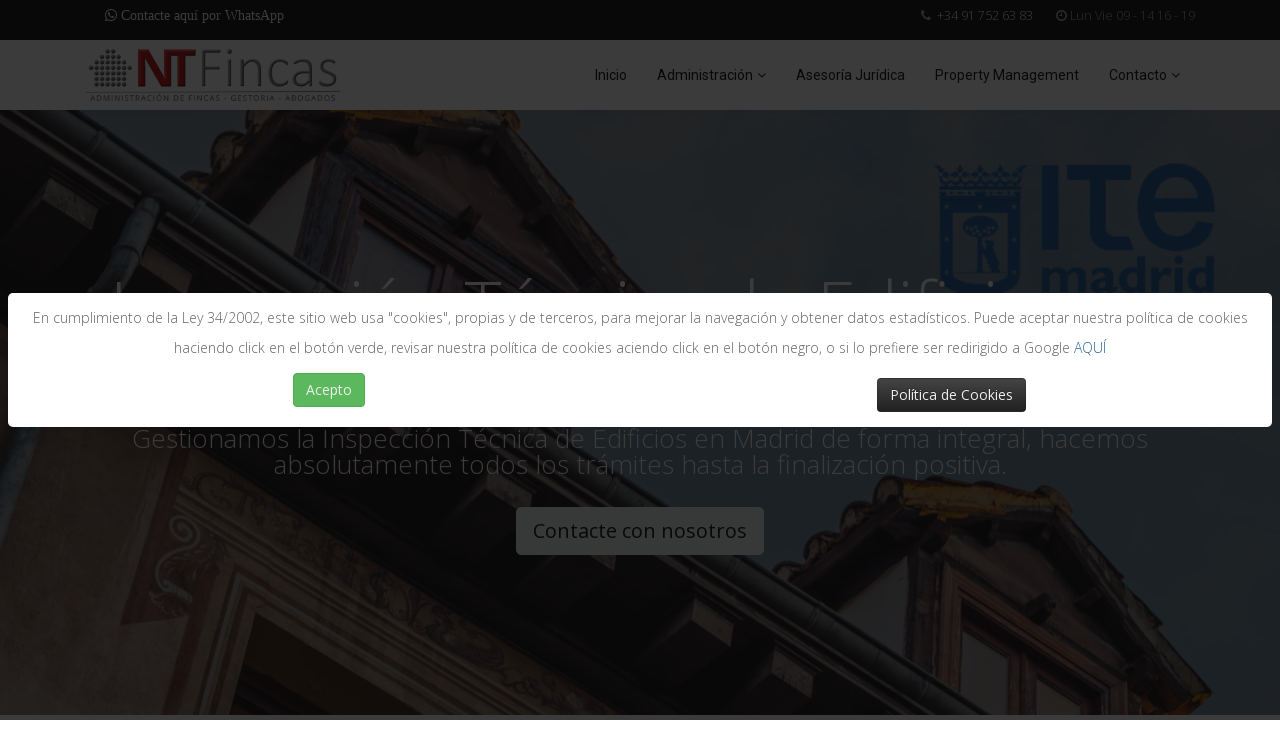

--- FILE ---
content_type: text/html; charset=utf-8
request_url: https://www.ntfincas.com/ite-madrid.html
body_size: 69686
content:
<!DOCTYPE html>
<html prefix="og: http://ogp.me/ns#" xmlns="http://www.w3.org/1999/xhtml" xml:lang="es-es" lang="es-es" dir="ltr">
    <head>
        <meta http-equiv="X-UA-Compatible" content="IE=edge">
        <meta name="viewport" content="width=device-width, initial-scale=1">
                <!-- head -->
        <base href="https://www.ntfincas.com/ite-madrid.html" />
	<meta http-equiv="content-type" content="text/html; charset=utf-8" />
	<meta name="keywords" content="Inspección técnica de edificios en Madrid, ITE madrid, gestionar Ite, contratar ITE en Madrid" />
	<meta name="robots" content="index, follow" />
	<meta name="description" content="Inspección técnica de edificios en Madrid, gestionamos todo lo necesario para pasar la ITE de su edificio en Madrid" />
	<meta name="generator" content="Joomla! - Open Source Content Management" />
	<title>Inspección Técnica de Edificios en Madrid</title>
	<link href="/images/favi.png" rel="shortcut icon" type="image/vnd.microsoft.icon" />
	<link href="https://cdn.jsdelivr.net/npm/simple-line-icons@2.4.1/css/simple-line-icons.css" rel="stylesheet" type="text/css" />
	<link href="/components/com_k2/css/k2.css?v=2.10.3&b=20200429" rel="stylesheet" type="text/css" />
	<link href="/components/com_sppagebuilder/assets/css/font-awesome.min.css" rel="stylesheet" type="text/css" />
	<link href="/components/com_sppagebuilder/assets/css/animate.min.css" rel="stylesheet" type="text/css" />
	<link href="/components/com_sppagebuilder/assets/css/sppagebuilder.css" rel="stylesheet" type="text/css" />
	<link href="/components/com_sppagebuilder/assets/css/sppagecontainer.css" rel="stylesheet" type="text/css" />
	<link href="/components/com_sppagebuilder/assets/css/magnific-popup.css" rel="stylesheet" type="text/css" />
	<link href="/plugins/system/jcemediabox/css/jcemediabox.min.css?0072da39200af2a5f0dbaf1a155242cd" rel="stylesheet" type="text/css" />
	<link href="/plugins/system/jce/css/content.css?bc77a80a9055d039697b06dad9d91ed3" rel="stylesheet" type="text/css" />
	<link href="//fonts.googleapis.com/css?family=Open+Sans:300,regular,500,600,700,800,300italic,italic,500italic,600italic,700italic,800italic&amp;subset=cyrillic,latin" rel="stylesheet" type="text/css" />
	<link href="//fonts.googleapis.com/css?family=Roboto:100,100italic,300,300italic,regular,italic,500,500italic,700,700italic,900,900italic&amp;subset=latin" rel="stylesheet" type="text/css" />
	<link href="/templates/shaper_helix3/css/bootstrap.min.css" rel="stylesheet" type="text/css" />
	<link href="/templates/shaper_helix3/css/font-awesome.min.css" rel="stylesheet" type="text/css" />
	<link href="/templates/shaper_helix3/css/legacy.css" rel="stylesheet" type="text/css" />
	<link href="/templates/shaper_helix3/css/template.css" rel="stylesheet" type="text/css" />
	<link href="/templates/shaper_helix3/css/presets/preset4.css" rel="stylesheet" type="text/css" class="preset" />
	<link href="/plugins/system/helix3/assets/css/pagebuilder.css" rel="stylesheet" type="text/css" />
	<link href="/templates/shaper_helix3/css/frontend-edit.css" rel="stylesheet" type="text/css" />
	<link href="https://www.ntfincas.com/plugins/system/fmalertcookies/assets/css/bootstrap.min.css" rel="stylesheet" type="text/css" />
	<link href="https://www.ntfincas.com/plugins/system/fmalertcookies/assets/css/custom.css" rel="stylesheet" type="text/css" />
	<link href="https://www.ntfincas.com/plugins/system/fmalertcookies/assets/css/magnific-popup.css" rel="stylesheet" type="text/css" />
	<style type="text/css">
.sp-page-builder .page-content #section-id-1642465134365{padding-top:120px;padding-bottom:120px;margin-top:0px;margin-right:0px;margin-bottom:0px;margin-left:0px;background-image:url(/images/2022/05/04/itealc.jpg);background-repeat:no-repeat;background-size:cover;background-attachment:inherit;background-position:100% 0;}.sp-page-builder .page-content #section-id-1642465134365 > .sppb-row-overlay {background-color:rgba(0, 0, 0, 0.38)}.sp-page-builder .page-content #section-id-1642465134365 > .sppb-row-overlay {mix-blend-mode:normal;}#column-id-1642465134364{box-shadow:0 0 0 0 #fff;}.sp-page-builder .page-content #section-id-1652743459186{padding-top:0px;padding-right:0px;padding-bottom:0px;padding-left:0px;margin-top:0px;margin-right:0px;margin-bottom:0px;margin-left:0px;}#column-id-1652743459192{box-shadow:0 0 0 0 #fff;}#sppb-addon-1652743459193 {box-shadow:0 0 0 0 #ffffff;margin:0px 0px 0px 0px;}@media (min-width:768px) and (max-width:991px) {#sppb-addon-1652743459193 {margin-top:0px;margin-right:0px;margin-bottom:20px;margin-left:0px;}}@media (max-width:767px) {#sppb-addon-1652743459193 {margin-top:0px;margin-right:0px;margin-bottom:10px;margin-left:0px;}}#sppb-addon-1652743459193 .sppb-addon-title {margin:20px ;line-height:56px;}#sppb-addon-1652743459193 .animated-heading-highlighted-text {color:#be0000;font-size:46px;}#sppb-addon-1652743459193 .animated-text-words-wrapper {color:#be0000;font-size:46px;}@media (min-width:768px) and (max-width:991px) {#sppb-addon-1652743459193 .sppb-addon-title {margin: ;padding: ;}}@media (max-width:767px) {#sppb-addon-1652743459193 .sppb-addon-title {margin: ;padding: ;font-size:20px;line-height:30px;}#sppb-addon-1652743459193 .animated-heading-highlighted-text {font-size:16px;}#sppb-addon-1652743459193 .animated-text-words-wrapper {font-size:16px;}}.sp-page-builder .page-content #section-id-1642466053360{padding-top:40px;padding-right:0px;padding-bottom:40px;padding-left:0px;margin-top:20px;margin-right:60px;margin-bottom:40px;margin-left:60px;background-color:#f5f5f5;}#column-id-1642466053359{padding-top:0px;padding-right:0px;padding-bottom:0px;padding-left:0px;box-shadow:0 0 0 0 #fff;}#sppb-addon-1642466053363 {box-shadow:0 0 0 0 #ffffff;margin:0px 0px 0px 0px;}#sppb-addon-1642466053363 .sppb-addon-title {color:#4A4A4A;font-size:26px;line-height:26px;line-height:22px;font-weight:700;}@media (min-width:768px) and (max-width:991px) {#sppb-addon-1642466053363 {margin-top:0px;margin-right:0px;margin-bottom:20px;margin-left:0px;}}@media (max-width:767px) {#sppb-addon-1642466053363 {margin-top:0px;margin-right:0px;margin-bottom:10px;margin-left:0px;}}#column-id-1642466053368{padding-top:0px;padding-right:0px;padding-bottom:0px;padding-left:0px;}#sppb-addon-1642466053371 {box-shadow:0 0 0 0 #ffffff;margin:0px 0px 0px 0px;padding:0 0 0 0;}@media (min-width:768px) and (max-width:991px) {#sppb-addon-1642466053371 {margin-top:0px;margin-right:0px;margin-bottom:20px;margin-left:0px;}}@media (max-width:767px) {#sppb-addon-1642466053371 {margin-top:0px;margin-right:0px;margin-bottom:10px;margin-left:0px;}}.sp-page-builder .page-content #section-id-1651682072678{padding-top:40px;padding-right:0px;padding-bottom:40px;padding-left:0px;margin-top:10px;margin-right:10px;margin-bottom:10px;margin-left:10px;background-color:#f5f5f5;}#column-id-1651682072681{padding-top:0px;padding-right:0px;padding-bottom:0px;padding-left:0px;}#sppb-addon-1651682072682 {box-shadow:0 0 0 0 #ffffff;margin:0px 0px 0px 0px;padding:0px 0px 0px 0px;}@media (min-width:768px) and (max-width:991px) {#sppb-addon-1651682072682 {margin-top:0px;margin-right:0px;margin-bottom:20px;margin-left:0px;}}@media (max-width:767px) {#sppb-addon-1651682072682 {margin-top:0px;margin-right:0px;margin-bottom:10px;margin-left:0px;}}#column-id-1651682072679{padding-top:0px;padding-right:0px;padding-bottom:0px;padding-left:0px;box-shadow:0 0 0 0 #fff;}#sppb-addon-1651682072680 {box-shadow:0 0 0 0 #ffffff;margin:0px 0px 0px 0px;padding:0px 0px 0px 0px;}#sppb-addon-1651682072680 .sppb-addon-title {color:#4A4A4A;font-size:26px;line-height:26px;line-height:30px;font-weight:700;}@media (min-width:768px) and (max-width:991px) {#sppb-addon-1651682072680 {margin-top:0px;margin-right:0px;margin-bottom:20px;margin-left:0px;}}@media (max-width:767px) {#sppb-addon-1651682072680 {margin-top:0px;margin-right:0px;margin-bottom:10px;margin-left:0px;}}.sp-page-builder .page-content #section-id-1651225430998{padding-top:40px;padding-right:0px;padding-bottom:40px;padding-left:0px;margin-top:40px;margin-right:60px;margin-bottom:40px;margin-left:60px;background-color:#f5f5f5;}#column-id-1651225430999{padding-top:0px;padding-right:0px;padding-bottom:0px;padding-left:0px;box-shadow:0 0 0 0 #fff;}#sppb-addon-1651225431000 {box-shadow:0 0 0 0 #ffffff;margin:0px 0px 0px 0px;padding:0 0 0 0;}@media (min-width:768px) and (max-width:991px) {#sppb-addon-1651225431000 {margin-top:0px;margin-right:0px;margin-bottom:20px;margin-left:0px;}}@media (max-width:767px) {#sppb-addon-1651225431000 {margin-top:0px;margin-right:0px;margin-bottom:10px;margin-left:0px;}}#column-id-1651225431001{padding-top:0px;padding-right:0px;padding-bottom:0px;padding-left:0px;}#sppb-addon-1651225431002 {box-shadow:0 0 0 0 #ffffff;margin:0px 0px 0px 0px;}#sppb-addon-1651225431002 .sppb-addon-title {color:#4A4A4A;font-size:26px;line-height:26px;line-height:22px;font-weight:700;}@media (min-width:768px) and (max-width:991px) {#sppb-addon-1651225431002 {margin-top:0px;margin-right:0px;margin-bottom:20px;margin-left:0px;}}@media (max-width:767px) {#sppb-addon-1651225431002 {margin-top:0px;margin-right:0px;margin-bottom:10px;margin-left:0px;}}.sp-page-builder .page-content #section-id-1651682072696{padding-top:40px;padding-right:0px;padding-bottom:40px;padding-left:0px;margin-top:10px;margin-right:10px;margin-bottom:10px;margin-left:10px;background-color:#f5f5f5;}#column-id-1651682072697{padding-top:0px;padding-right:0px;padding-bottom:0px;padding-left:0px;box-shadow:0 0 0 0 #fff;}#sppb-addon-1651682072698 {box-shadow:0 0 0 0 #ffffff;margin:0px 0px 0px 0px;padding:0px 0px 0px 0px;}@media (min-width:768px) and (max-width:991px) {#sppb-addon-1651682072698 {margin-top:0px;margin-right:0px;margin-bottom:20px;margin-left:0px;}}@media (max-width:767px) {#sppb-addon-1651682072698 {margin-top:0px;margin-right:0px;margin-bottom:10px;margin-left:0px;}}#column-id-1651682072699{padding-top:0px;padding-right:0px;padding-bottom:0px;padding-left:0px;}#sppb-addon-1651682072700 {box-shadow:0 0 0 0 #ffffff;margin:0px 0px 0px 0px;}#sppb-addon-1651682072700 .sppb-addon-title {color:#4A4A4A;font-size:26px;line-height:26px;line-height:22px;font-weight:700;}@media (min-width:768px) and (max-width:991px) {#sppb-addon-1651682072700 {margin-top:0px;margin-right:0px;margin-bottom:20px;margin-left:0px;}}@media (max-width:767px) {#sppb-addon-1651682072700 {margin-top:0px;margin-right:0px;margin-bottom:10px;margin-left:0px;}}.sp-page-builder .page-content #section-id-1651230218727{padding-top:40px;padding-right:0px;padding-bottom:40px;padding-left:0px;margin-top:40px;margin-right:0px;margin-bottom:40px;margin-left:0px;background-image:url(/images/2022/04/29/sen.jpg);background-repeat:no-repeat;background-size:cover;background-attachment:fixed;background-position:50% 50%;}.sp-page-builder .page-content #section-id-1651230218727 > .sppb-row-overlay {background-color:rgba(0, 0, 0, 0.44)}.sp-page-builder .page-content #section-id-1651230218727 > .sppb-row-overlay {mix-blend-mode:normal;}#column-id-1651230218726{box-shadow:0 0 0 0 #fff;}#sppb-addon-1651240102671 {box-shadow:0 0 0 0 #ffffff;}@media (min-width:768px) and (max-width:991px) {#sppb-addon-1651240102671 {margin-top:0px;margin-right:0px;margin-bottom:20px;margin-left:0px;}}@media (max-width:767px) {#sppb-addon-1651240102671 {margin-top:0px;margin-right:0px;margin-bottom:10px;margin-left:0px;}}#sppb-addon-1651240102674 {box-shadow:0 0 0 0 #ffffff;margin:0px 0px 0px 20px;}@media (min-width:768px) and (max-width:991px) {#sppb-addon-1651240102674 {margin-top:0px;margin-right:0px;margin-bottom:20px;margin-left:0px;}}@media (max-width:767px) {#sppb-addon-1651240102674 {margin-top:0px;margin-right:0px;margin-bottom:10px;margin-left:0px;}}#sppb-addon-1651240102677 {box-shadow:0 0 0 0 #ffffff;}@media (min-width:768px) and (max-width:991px) {#sppb-addon-1651240102677 {margin-top:0px;margin-right:0px;margin-bottom:20px;margin-left:0px;}}@media (max-width:767px) {#sppb-addon-1651240102677 {margin-top:0px;margin-right:0px;margin-bottom:10px;margin-left:0px;}}.sp-page-builder .page-content #section-id-1651081718918{padding-top:40px;padding-right:0px;padding-bottom:40px;padding-left:0px;margin-top:40px;margin-right:60px;margin-bottom:40px;margin-left:60px;background-color:#f5f5f5;}#column-id-1651081718921{padding-top:0px;padding-right:0px;padding-bottom:0px;padding-left:0px;}#sppb-addon-1651081718920 {box-shadow:0 0 0 0 #ffffff;margin:0px 0px 0px 0px;}#sppb-addon-1651081718920 .sppb-addon-title {color:#4A4A4A;font-size:26px;line-height:26px;line-height:22px;font-weight:700;}@media (min-width:768px) and (max-width:991px) {#sppb-addon-1651081718920 {margin-top:0px;margin-right:0px;margin-bottom:20px;margin-left:0px;}}@media (max-width:767px) {#sppb-addon-1651081718920 {margin-top:0px;margin-right:0px;margin-bottom:10px;margin-left:0px;}}#column-id-1651081718919{padding-top:0px;padding-right:0px;padding-bottom:0px;padding-left:0px;box-shadow:0 0 0 0 #fff;}#sppb-addon-1651081718922 {box-shadow:0 0 0 0 #ffffff;margin:0px 0px 0px 0px;padding:0px 0px 0px 0px;}@media (min-width:768px) and (max-width:991px) {#sppb-addon-1651081718922 {margin-top:0px;margin-right:0px;margin-bottom:20px;margin-left:0px;}}@media (max-width:767px) {#sppb-addon-1651081718922 {margin-top:0px;margin-right:0px;margin-bottom:10px;margin-left:0px;}}.sp-page-builder .page-content #section-id-1651697200547{padding-top:40px;padding-right:0px;padding-bottom:40px;padding-left:0px;margin-top:10px;margin-right:10px;margin-bottom:10px;margin-left:10px;background-color:#f5f5f5;}#column-id-1651697200550{padding-top:0px;padding-right:0px;padding-bottom:0px;padding-left:0px;box-shadow:0 0 0 0 #fff;}#sppb-addon-1651697200551 {box-shadow:0 0 0 0 #ffffff;margin:0px 0px 0px 0px;padding:0px 0px 0px 0px;}@media (min-width:768px) and (max-width:991px) {#sppb-addon-1651697200551 {margin-top:0px;margin-right:0px;margin-bottom:20px;margin-left:0px;}}@media (max-width:767px) {#sppb-addon-1651697200551 {margin-top:0px;margin-right:0px;margin-bottom:10px;margin-left:0px;}}#column-id-1651697200548{padding-top:0px;padding-right:0px;padding-bottom:0px;padding-left:0px;}#sppb-addon-1651697200549 {box-shadow:0 0 0 0 #ffffff;margin:0px 0px 0px 0px;}#sppb-addon-1651697200549 .sppb-addon-title {color:#4A4A4A;font-size:26px;line-height:26px;line-height:34px;font-weight:700;}@media (min-width:768px) and (max-width:991px) {#sppb-addon-1651697200549 {margin-top:0px;margin-right:0px;margin-bottom:20px;margin-left:0px;}}@media (max-width:767px) {#sppb-addon-1651697200549 {margin-top:0px;margin-right:0px;margin-bottom:10px;margin-left:0px;}}.sp-page-builder .page-content #section-id-1651697200554{padding-top:40px;padding-right:0px;padding-bottom:40px;padding-left:0px;margin-top:40px;margin-right:60px;margin-bottom:40px;margin-left:60px;background-color:#f5f5f5;}#column-id-1651697200557{padding-top:0px;padding-right:0px;padding-bottom:0px;padding-left:0px;box-shadow:0 0 0 0 #fff;}#sppb-addon-1651697200558 {box-shadow:0 0 0 0 #ffffff;margin:0px 0px 0px 0px;padding:0px 0px 0px 0px;}@media (min-width:768px) and (max-width:991px) {#sppb-addon-1651697200558 {margin-top:0px;margin-right:0px;margin-bottom:20px;margin-left:0px;}}@media (max-width:767px) {#sppb-addon-1651697200558 {margin-top:0px;margin-right:0px;margin-bottom:10px;margin-left:0px;}}#column-id-1651697200555{padding-top:0px;padding-right:0px;padding-bottom:0px;padding-left:0px;}#sppb-addon-1651697200556 {box-shadow:0 0 0 0 #ffffff;margin:0px 0px 0px 0px;}#sppb-addon-1651697200556 .sppb-addon-title {color:#4A4A4A;font-size:26px;line-height:26px;line-height:22px;font-weight:700;}@media (min-width:768px) and (max-width:991px) {#sppb-addon-1651697200556 {margin-top:0px;margin-right:0px;margin-bottom:20px;margin-left:0px;}}@media (max-width:767px) {#sppb-addon-1651697200556 {margin-top:0px;margin-right:0px;margin-bottom:10px;margin-left:0px;}}.sp-page-builder .page-content #section-id-1651697200569{padding-top:40px;padding-right:0px;padding-bottom:40px;padding-left:0px;margin-top:10px;margin-right:10px;margin-bottom:10px;margin-left:10px;background-color:#f5f5f5;}#column-id-1651697200570{padding-top:0px;padding-right:0px;padding-bottom:0px;padding-left:0px;box-shadow:0 0 0 0 #fff;}#sppb-addon-1651697200571 {box-shadow:0 0 0 0 #ffffff;margin:0px 0px 0px 0px;padding:0px 0px 0px 0px;}@media (min-width:768px) and (max-width:991px) {#sppb-addon-1651697200571 {margin-top:0px;margin-right:0px;margin-bottom:20px;margin-left:0px;}}@media (max-width:767px) {#sppb-addon-1651697200571 {margin-top:0px;margin-right:0px;margin-bottom:10px;margin-left:0px;}}#column-id-1651697200572{padding-top:0px;padding-right:0px;padding-bottom:0px;padding-left:0px;}#sppb-addon-1651697200573 {box-shadow:0 0 0 0 #ffffff;margin:0px 0px 0px 0px;}#sppb-addon-1651697200573 .sppb-addon-title {color:#4A4A4A;font-size:26px;line-height:26px;line-height:34px;font-weight:700;}@media (min-width:768px) and (max-width:991px) {#sppb-addon-1651697200573 {margin-top:0px;margin-right:0px;margin-bottom:20px;margin-left:0px;}}@media (max-width:767px) {#sppb-addon-1651697200573 {margin-top:0px;margin-right:0px;margin-bottom:10px;margin-left:0px;}}.sp-page-builder .page-content #section-id-1651701644757{padding-top:40px;padding-right:0px;padding-bottom:40px;padding-left:0px;margin-top:40px;margin-right:60px;margin-bottom:40px;margin-left:60px;background-color:#f5f5f5;}#column-id-1651701644760{padding-top:0px;padding-right:0px;padding-bottom:0px;padding-left:0px;}#sppb-addon-1651701644761 {box-shadow:0 0 0 0 #ffffff;margin:0px 0px 0px 0px;}#sppb-addon-1651701644761 .sppb-addon-title {color:#4A4A4A;font-size:26px;line-height:26px;line-height:22px;font-weight:700;}@media (min-width:768px) and (max-width:991px) {#sppb-addon-1651701644761 {margin-top:0px;margin-right:0px;margin-bottom:20px;margin-left:0px;}}@media (max-width:767px) {#sppb-addon-1651701644761 {margin-top:0px;margin-right:0px;margin-bottom:10px;margin-left:0px;}}#column-id-1651701644758{padding-top:0px;padding-right:0px;padding-bottom:0px;padding-left:0px;box-shadow:0 0 0 0 #fff;}#sppb-addon-1651701644759 {box-shadow:0 0 0 0 #ffffff;margin:0px 0px 0px 0px;padding:0px 0px 0px 0px;}@media (min-width:768px) and (max-width:991px) {#sppb-addon-1651701644759 {margin-top:0px;margin-right:0px;margin-bottom:20px;margin-left:0px;}}@media (max-width:767px) {#sppb-addon-1651701644759 {margin-top:0px;margin-right:0px;margin-bottom:10px;margin-left:0px;}}.sp-page-builder .page-content #section-id-1651701644762{padding-top:40px;padding-right:0px;padding-bottom:40px;padding-left:0px;margin-top:10px;margin-right:10px;margin-bottom:10px;margin-left:10px;background-color:#f5f5f5;}#column-id-1651701644763{padding-top:0px;padding-right:0px;padding-bottom:0px;padding-left:0px;box-shadow:0 0 0 0 #fff;}#sppb-addon-1651701644764 {box-shadow:0 0 0 0 #ffffff;margin:0px 0px 0px 0px;padding:0px 0px 0px 0px;}@media (min-width:768px) and (max-width:991px) {#sppb-addon-1651701644764 {margin-top:0px;margin-right:0px;margin-bottom:20px;margin-left:0px;}}@media (max-width:767px) {#sppb-addon-1651701644764 {margin-top:0px;margin-right:0px;margin-bottom:10px;margin-left:0px;}}#column-id-1651701644765{padding-top:0px;padding-right:0px;padding-bottom:0px;padding-left:0px;}#sppb-addon-1651701644766 {box-shadow:0 0 0 0 #ffffff;margin:0px 0px 0px 0px;}#sppb-addon-1651701644766 .sppb-addon-title {color:#4A4A4A;font-size:26px;line-height:26px;line-height:34px;font-weight:700;}@media (min-width:768px) and (max-width:991px) {#sppb-addon-1651701644766 {margin-top:0px;margin-right:0px;margin-bottom:20px;margin-left:0px;}}@media (max-width:767px) {#sppb-addon-1651701644766 {margin-top:0px;margin-right:0px;margin-bottom:10px;margin-left:0px;}}.sp-page-builder .page-content #section-id-1651704236115{padding-top:50px;padding-right:0px;padding-bottom:50px;padding-left:0px;margin-top:0px;margin-right:0px;margin-bottom:0px;margin-left:0px;background-color:#f5f5f5;}.sp-page-builder .page-content #section-id-1651704236115 .sppb-section-title .sppb-title-heading {margin-bottom:10px;}#column-id-1651704236111{box-shadow:0 0 0 0 #fff;}#sppb-addon-1651704236118 {box-shadow:0 0 0 0 #ffffff;margin:0px 0px 30px 0px;}@media (min-width:768px) and (max-width:991px) {#sppb-addon-1651704236118 {margin-top:0px;margin-right:0px;margin-bottom:20px;margin-left:0px;}}@media (max-width:767px) {#sppb-addon-1651704236118 {margin-top:0px;margin-right:0px;margin-bottom:10px;margin-left:0px;}}#column-id-1651704236112{box-shadow:0 0 0 0 #fff;}#sppb-addon-1651704236123 {box-shadow:0 0 0 0 #ffffff;margin:0px 0px 30px 0px;}@media (min-width:768px) and (max-width:991px) {#sppb-addon-1651704236123 {margin-top:0px;margin-right:0px;margin-bottom:20px;margin-left:0px;}}@media (max-width:767px) {#sppb-addon-1651704236123 {margin-top:0px;margin-right:0px;margin-bottom:10px;margin-left:0px;}}#column-id-1651704236113{box-shadow:0 0 0 0 #fff;}#sppb-addon-1651704236130 {box-shadow:0 0 0 0 #ffffff;margin:0px 0px 30px 0px;}@media (min-width:768px) and (max-width:991px) {#sppb-addon-1651704236130 {margin-top:0px;margin-right:0px;margin-bottom:20px;margin-left:0px;}}@media (max-width:767px) {#sppb-addon-1651704236130 {margin-top:0px;margin-right:0px;margin-bottom:10px;margin-left:0px;}}#column-id-1651704236114{box-shadow:0 0 0 0 #fff;}#sppb-addon-1651704236137 {box-shadow:0 0 0 0 #ffffff;margin:0px 0px 30px 0px;}@media (min-width:768px) and (max-width:991px) {#sppb-addon-1651704236137 {margin-top:0px;margin-right:0px;margin-bottom:20px;margin-left:0px;}}@media (max-width:767px) {#sppb-addon-1651704236137 {margin-top:0px;margin-right:0px;margin-bottom:10px;margin-left:0px;}}.sp-page-builder .page-content #section-id-1651156011699{padding-top:0px;padding-right:0px;padding-bottom:0px;padding-left:0px;margin-top:40px;margin-right:0px;margin-bottom:0px;margin-left:0px;}#column-id-1651156011698{box-shadow:0 0 0 0 #fff;}#sppb-addon-1651156011702 {box-shadow:0 0 0 0 #ffffff;margin:0px 0px 0px 0px;}@media (min-width:768px) and (max-width:991px) {#sppb-addon-1651156011702 {margin-top:0px;margin-right:0px;margin-bottom:20px;margin-left:0px;}}@media (max-width:767px) {#sppb-addon-1651156011702 {margin-top:0px;margin-right:0px;margin-bottom:10px;margin-left:0px;}}#sppb-addon-1651156011702 .sppb-carousel-inner > .sppb-item{-webkit-transition-duration:600ms; transition-duration:600ms;}.sp-page-builder .page-content #section-id-1651230218703{padding-top:50px;padding-right:0px;padding-bottom:50px;padding-left:0px;margin-top:0px;margin-right:0px;margin-bottom:0px;margin-left:0px;background-image:url(/images/2022/04/29/51195607837_29e6db6332_k.jpg);background-repeat:no-repeat;background-size:cover;background-attachment:fixed;background-position:0 0;}.sp-page-builder .page-content #section-id-1651230218703 > .sppb-row-overlay {background-color:rgba(0, 0, 0, 0.37)}.sp-page-builder .page-content #section-id-1651230218703 > .sppb-row-overlay {mix-blend-mode:normal;}#column-id-1651230218702{box-shadow:0 0 0 0 #fff;}#sppb-addon-1651230218713 {color:#ffffff;box-shadow:0 0 0 0 #ffffff;margin:0px 0px 30px 0px;}#sppb-addon-1651230218713 .sppb-addon-title {color:#ffffff;font-size:44px;line-height:44px;line-height:22px;}@media (min-width:768px) and (max-width:991px) {#sppb-addon-1651230218713 {margin-top:0px;margin-right:0px;margin-bottom:20px;margin-left:0px;}}@media (max-width:767px) {#sppb-addon-1651230218713 {margin-top:0px;margin-right:0px;margin-bottom:10px;margin-left:0px;}#sppb-addon-1651230218713 .sppb-addon-title {font-size:44px;line-height:44px;line-height:36px;}}#sppb-addon-1651230218713 .sppb-pie-chart {height:200px; width:200px;}#sppb-addon-1651230218713 .sppb-chart-percent span{font-size:34px;color:#ffffff;}body{font-family:Open Sans, sans-serif; font-size:14px; font-weight:300; }h1{font-family:Open Sans, sans-serif; font-weight:300; }h2{font-family:Open Sans, sans-serif; font-weight:600italic; }h3{font-family:Open Sans, sans-serif; font-weight:normal; }h4{font-family:Open Sans, sans-serif; font-weight:normal; }h5{font-family:Open Sans, sans-serif; font-weight:600; }h6{font-family:Open Sans, sans-serif; font-size:10px; font-weight:300; }.sp-megamenu-parent{font-family:Roboto, sans-serif; font-size:14px; font-weight:normal; }#sp-top-bar{ background-color:#000000;color:#aaaaaa; }#sp-header{ padding:0% 0px; }#sp-bottom{ background-color:#f5f5f5;color:#2b2121;padding:60px 0px; }
	</style>
	<script type="application/json" class="joomla-script-options new">{"csrf.token":"e348b2ce0db59791795cde3fe8f8e983","system.paths":{"root":"","base":""},"system.keepalive":{"interval":2640000,"uri":"\/component\/ajax\/?format=json"}}</script>
	<script src="/media/jui/js/jquery.min.js?bc77a80a9055d039697b06dad9d91ed3" type="text/javascript"></script>
	<script src="/media/jui/js/jquery-noconflict.js?bc77a80a9055d039697b06dad9d91ed3" type="text/javascript"></script>
	<script src="/media/jui/js/jquery-migrate.min.js?bc77a80a9055d039697b06dad9d91ed3" type="text/javascript"></script>
	<script src="/media/k2/assets/js/k2.frontend.js?v=2.10.3&b=20200429&sitepath=/" type="text/javascript"></script>
	<script src="/components/com_sppagebuilder/assets/js/jquery.parallax.js" type="text/javascript"></script>
	<script src="/components/com_sppagebuilder/assets/js/sppagebuilder.js" type="text/javascript"></script>
	<script src="/components/com_sppagebuilder/assets/js/jquery.magnific-popup.min.js" type="text/javascript"></script>
	<script src="/components/com_sppagebuilder/assets/js/jquery.easypiechart.min.js" type="text/javascript"></script>
	<script src="/plugins/system/jcemediabox/js/jcemediabox.min.js?d67233ea942db0e502a9d3ca48545fb9" type="text/javascript"></script>
	<script src="/templates/shaper_helix3/js/bootstrap.min.js" type="text/javascript"></script>
	<script src="/templates/shaper_helix3/js/jquery.sticky.js" type="text/javascript"></script>
	<script src="/templates/shaper_helix3/js/main.js" type="text/javascript"></script>
	<script src="/templates/shaper_helix3/js/frontend-edit.js" type="text/javascript"></script>
	<script src="/media/system/js/core.js?bc77a80a9055d039697b06dad9d91ed3" type="text/javascript"></script>
	<!--[if lt IE 9]><script src="/media/system/js/polyfill.event.js?bc77a80a9055d039697b06dad9d91ed3" type="text/javascript"></script><![endif]-->
	<script src="/media/system/js/keepalive.js?bc77a80a9055d039697b06dad9d91ed3" type="text/javascript"></script>
	<script src="https://cdnjs.cloudflare.com/ajax/libs/magnific-popup.js/1.0.0/jquery.magnific-popup.min.js" type="text/javascript"></script>
	<script type="text/javascript">
;(function ($) {
	$.ajaxSetup({
		headers: {
			'X-CSRF-Token': Joomla.getOptions('csrf.token')
		}
	});
})(jQuery);jQuery(document).ready(function(){WfMediabox.init({"base":"\/","theme":"standard","width":"","height":"","lightbox":0,"shadowbox":0,"icons":1,"overlay":1,"overlay_opacity":0.8,"overlay_color":"#000000","transition_speed":500,"close":2,"scrolling":"fixed","labels":{"close":"Close","next":"Next","previous":"Previous","cancel":"Cancel","numbers":"{{numbers}}","numbers_count":"{{current}} of {{total}}","download":"Download"}});});
var sp_preloader = '0';

var sp_gotop = '1';

var sp_offanimation = 'drarkplus';

	</script>
	<meta property="og:title" content="Inspección técnica de edificios en Madrid" />
	<meta property="og:type" content="website" />
	<meta property="og:url" content="https://www.ntfincas.com/ite-madrid.html" />
	<meta property="fb:app_id" content="admin" />
	<meta property="og:site_name" content="Administración de Fincas en Madrid NT Fincas." />
	<meta name="twitter:card" content="summary" />
	<meta name="twitter:site" content="Administración de Fincas en Madrid NT Fincas." />
	<link rel="canonical" href="https://www.ntfincas.com/ite-madrid.html" />

            
</head>

    <body class="site com-sppagebuilder view-page no-layout no-task itemid-125 es-es ltr  sticky-header layout-fluid off-canvas-menu-init">

        <div class="body-wrapper">
            <div class="body-innerwrapper">
                <section id="sp-top-bar" class=" hidden-xs hidden-sm"><div class="container"><div class="row"><div id="sp-top1" class="col-xs-3 col-sm-3 col-md-3"><div class="sp-column "><div class="sp-module "><div class="sp-module-content">

<div class="custom"  >
	<p><a href="https://api.whatsapp.com/send?phone=+34680509327"> <i class="fa fa-whatsapp"> Contacte aquí por WhatsApp</i></a></p></div>
</div></div></div></div><div id="sp-top2" class="col-xs-6 col-sm-9 col-md-9"><div class="sp-column "><ul class="sp-contact-info"><li class="sp-contact-phone"><i class="fa fa-phone" aria-hidden="true"></i> <a href="tel:+34917526383">+34 91 752 63 83</a></li><li class="sp-contact-time"><i class="fa fa-clock-o" aria-hidden="true"></i>Lun Vie 09 - 14  16 - 19</li></ul></div></div></div></div></section><header id="sp-header"><div class="container"><div class="row"><div id="sp-logo" class="col-xs-10 col-sm-5 col-md-3"><div class="sp-column "><div class="logo"><a href="/"><img class="sp-default-logo hidden-xs" src="/images/logo50.png" alt="Administración de Fincas en Madrid NT Fincas."><img class="sp-retina-logo hidden-xs" src="/images/logont.png" alt="Administración de Fincas en Madrid NT Fincas." width="768" height="157"><img class="sp-default-logo visible-xs" src="/images/logont.png" alt="Administración de Fincas en Madrid NT Fincas."></a></div></div></div><div id="sp-menu" class="col-xs-1 col-sm-5 col-md-9"><div class="sp-column ">			<div class='sp-megamenu-wrapper'>
				<a id="offcanvas-toggler" class="visible-sm visible-xs" aria-label="Helix Megamenu Options" href="#"><i class="fa fa-bars" aria-hidden="true" title="Helix Megamenu Options"></i></a>
				<ul class="sp-megamenu-parent menu-slide-down hidden-sm hidden-xs"><li class="sp-menu-item"><a  href="/"  title="Administración de Fincas en Madrid" >Inicio</a></li><li class="sp-menu-item sp-has-child"><a  href="javascript:void(0);"  >Administración</a><div class="sp-dropdown sp-dropdown-main sp-menu-right" style="width: 240px;"><div class="sp-dropdown-inner"><ul class="sp-dropdown-items"><li class="sp-menu-item active"><a  href="/ite-madrid.html"  >ITE Madrid</a></li><li class="sp-menu-item"><a  href="/certificado-eficiencia-energetica-madrid.html"  title="Certificado de Eficiencia Energética en Madrid" >Eficiencia Energética</a></li><li class="sp-menu-item"><a  href="/seguro-multirriesgo-comunidad-propietarios-madrid.html"  title="Seguro para comunidades en Madrid" >Seguro para Comunidad de Propietarios</a></li><li class="sp-menu-item"><a  href="/seguro-proteccion-alquiler-madrid.html"  title="Seguro de alquiler en Madrid" >Seguro de protección de alquiler</a></li></ul></div></div></li><li class="sp-menu-item"><a  href="/asesoria-juridica-madrid.html"  title="Asesoría Jurídica en Madrid" >Asesoría Jurídica</a></li><li class="sp-menu-item"><a  href="/property-management-madrid.html"  title="Property Management en Madrid" >Property Management</a></li><li class="sp-menu-item sp-has-child"><a  href="/contacto-administracion-fincas-madrid.html"  >Contacto</a><div class="sp-dropdown sp-dropdown-main sp-menu-right" style="width: 240px;"><div class="sp-dropdown-inner"><ul class="sp-dropdown-items"><li class="sp-menu-item"><a  href="https://webmail.ntfincas.com/roundcube/index.php" rel="noopener noreferrer" target="_blank" >Correo Roundcube</a></li></ul></div></div></li></ul>			</div>
		</div></div></div></div></header><section id="sp-page-title"><div class="row"><div id="sp-title" class="col-sm-12 col-md-12 hidden-xs"><div class="sp-column "></div></div></div></section><section id="sp-cabecera-movil" class=" hidden-sm hidden-md"><div class="container"><div class="row"><div id="sp-title" class="col-sm-12 col-md-12 hidden-md hidden-lg hidden-sm"><div class="sp-column "></div></div></div></div></section><section id="sp-main-body"><div class="row"><div id="sp-component" class="col-sm-12 col-md-12"><div class="sp-column "><div id="system-message-container">
	</div>
<div id="sp-page-builder" class="sp-page-builder  page-29">

	
	<div class="page-content">
				<div id="section-id-1642465134365" class="sppb-section  " ><div class="sppb-row-overlay"></div><div class="sppb-container-inner"><div class="sppb-row"><div class="sppb-col-md-12" id="column-wrap-id-1642465134364"><div id="column-id-1642465134364" class="sppb-column sppb-wow fadeInDown"  data-sppb-wow-duration="300ms" data-sppb-wow-delay="200ms"><div class="sppb-column-addons"><div id="sppb-addon-1651676040750" class="clearfix" ><div class="sppb-addon sppb-addon-cta " style="color: #ffffff;padding: 40px;"><div class="text-center"><h1 class="sppb-cta-title" style="color:#ffffff;font-size:70px;line-height:70px;">Inspección Técnica de Edificios en Madrid</h1><p class="sppb-lead sppb-cta-subtitle" style="color:#ffffff;font-size:26px;line-height:26px;">Gestionamos la Inspección Técnica de Edificios en Madrid de forma integral, hacemos absolutamente todos los trámites hasta la finalización positiva. </p><div><a target="" href="https://www.ntfincas.com/contacto-administracion-fincas-madrid.html" class="sppb-btn sppb-btn-default sppb-btn-lg " role="button">Contacte con nosotros</a></div></div></div></div></div></div></div></div></div></div><section id="section-id-1652743459186" class="sppb-section  sppb-wow fadeInDown "  data-sppb-wow-duration="500ms" data-sppb-wow-delay="200ms"><div class="sppb-row-container"><div class="sppb-row"><div class="sppb-col-md-12" id="column-wrap-id-1652743459192"><div id="column-id-1652743459192" class="sppb-column sppb-wow fadeInDown"  data-sppb-wow-duration="300ms" data-sppb-wow-delay="100ms"><div class="sppb-column-addons"><div id="sppb-addon-1652743459193" class="clearfix" ><div class="sppb-addon sppb-addon-animated-heading sppb-text-center"><h2 class="sppb-addon-title animated-heading-text letters scale"><span class="animated-heading-before-part">Todo lo que necesita para su comunidad de propietarios</span><span class="animated-text-words-wrapper"><span class="animated-text is-visible">Contabilidad</span><span class="animated-text ">Inspección&nbsp;Técnica&nbsp;de&nbsp;Edificios</span><span class="animated-text ">Certificado&nbsp;de&nbsp;Eficiencia&nbsp;Energética</span><span class="animated-text ">Gestión&nbsp;de&nbsp;Subvenciones</span><span class="animated-text ">Mantenimiento</span><span class="animated-text ">Rehabilitaciones</span><span class="animated-text ">Seguros</span><span class="animated-text ">Reducción de Cuotas</span><span class="animated-text ">Gestión&nbsp;de&nbsp;Deuda</span><span class="animated-text ">Reclamación&nbsp;Judicial&nbsp;de&nbsp;Impagos</span></span></h2></div></div></div></div></div></div></div></section><section id="section-id-1642466053360" class="sppb-section  sppb-hidden-sm sppb-hidden-xs " ><div class="sppb-row-container"><div class="sppb-row"><div class="sppb-col-md-6" id="column-wrap-id-1642466053359"><div id="column-id-1642466053359" class="sppb-column sppb-align-items-center" ><div class="sppb-column-addons"><div id="sppb-addon-1642466053363" class="clearfix" ><div class="sppb-addon sppb-addon-text-block  "><h2 class="sppb-addon-title">Inspección Técnica de Edificios en Madrid</h2><div class="sppb-addon-content"><p style="text-align: left;">Según la normativa vigente, todos los edificios que cumplan los 30 años desde su edificación, deben someterse a la&nbsp;<strong>Inspección Técnica de Edificios (ITE), en Madrid</strong>, dicha inspección es obligatoria y esta orientada a garantizar la consolidación estructural. estabilidad y condiciones de seguridad de los edificios y debe ser certificada por un estudio de arquitectos. La Administración de Fincas NT Fincas, en Madrid, facilita a todos sus clientes y a todos aquellos que lo necesiten, su gabinete de Arquitectura y asesoramiento para presentar la certificación de Inspección Técnica de Edificios ante los Ayuntamientos, pero, ¿que es y en que consiste?</p></div></div></div></div></div></div><div class="sppb-col-md-6" id="column-wrap-id-1642466053368"><div id="column-id-1642466053368" class="sppb-column sppb-align-items-center" ><div class="sppb-column-addons"><div id="sppb-addon-1642466053371" class="clearfix" ><div class="sppb-addon sppb-addon-single-image sppb-text-center "><div class="sppb-addon-content"><div class="sppb-addon-single-image-container"><img class="sppb-img-responsive" src="/images/2022/05/04/ite500.jpg" alt="ITE Madrid" title=""></div></div></div></div></div></div></div></div></div></section><section id="section-id-1651682072678" class="sppb-section  sppb-hidden-md sppb-hidden-lg " ><div class="sppb-row-container"><div class="sppb-row"><div class="sppb-col-md-6" id="column-wrap-id-1651682072681"><div id="column-id-1651682072681" class="sppb-column sppb-align-items-center" ><div class="sppb-column-addons"><div id="sppb-addon-1651682072682" class="clearfix" ><div class="sppb-addon sppb-addon-single-image sppb-text-center "><div class="sppb-addon-content"><div class="sppb-addon-single-image-container"><img class="sppb-img-responsive" src="/images/2022/05/04/ite500.jpg" alt="ITE Madrid" title=""></div></div></div></div></div></div></div><div class="sppb-col-md-6" id="column-wrap-id-1651682072679"><div id="column-id-1651682072679" class="sppb-column sppb-align-items-center" ><div class="sppb-column-addons"><div id="sppb-addon-1651682072680" class="clearfix" ><div class="sppb-addon sppb-addon-text-block  "><h2 class="sppb-addon-title">Inspección Técnica de Edificios en Madrid</h2><div class="sppb-addon-content"><p style="text-align: left;">Según la normativa vigente, todos los edificios que cumplan los 30 años desde su edificación, deben someterse a la&nbsp;<strong>Inspección Técnica de Edificios (ITE), en Madrid</strong>, dicha inspección es obligatoria y esta orientada a garantizar la consolidación estructural. estabilidad y condiciones de seguridad de los edificios y debe ser certificada por un estudio de arquitectos. La Administración de Fincas NT Fincas, en Madrid, facilita a todos sus clientes y a todos aquellos que lo necesiten, su gabinete de Arquitectura y asesoramiento para presentar la certificación de Inspección Técnica de Edificios ante los Ayuntamientos, pero, ¿que es y en que consiste?</p></div></div></div></div></div></div></div></div></section><section id="section-id-1651225430998" class="sppb-section  sppb-hidden-sm sppb-hidden-xs " ><div class="sppb-row-container"><div class="sppb-row"><div class="sppb-col-md-6" id="column-wrap-id-1651225430999"><div id="column-id-1651225430999" class="sppb-column sppb-align-items-center" ><div class="sppb-column-addons"><div id="sppb-addon-1651225431000" class="clearfix" ><div class="sppb-addon sppb-addon-single-image sppb-text-center "><div class="sppb-addon-content"><div class="sppb-addon-single-image-container"><img class="sppb-img-responsive" src="/images/2022/05/04/itemadrid.jpg" alt="Image" title=""></div></div></div></div></div></div></div><div class="sppb-col-md-6" id="column-wrap-id-1651225431001"><div id="column-id-1651225431001" class="sppb-column sppb-align-items-center" ><div class="sppb-column-addons"><div id="sppb-addon-1651225431002" class="clearfix" ><div class="sppb-addon sppb-addon-text-block  "><h2 class="sppb-addon-title">¿Qué es la ITE, me afecta?</h2><div class="sppb-addon-content"><div itemprop="articleBody">
<p>La&nbsp;<strong>ITE o Inspección Técnica de Edificios en Madrid</strong>, es una inspección impuesta por normativa para todas aquellas edificaciones con mas de treinta años de antigüedad, la fecha que determina la antigüedad del edificio es la que consta en los archivos municipales, por tanto también determina en que fecha deben pasar la&nbsp;<strong>Inspección Técnica de Edificios</strong>, cumplida esta, de forma voluntaria, los propietarios del inmueble o su representación deben solicitar la inspección a profesionales acreditados para hacerla, Arquitectos y Arquitectos Técnicos...</p>
<p><a href="/que-es-ite.html" target="_blank" class="btn-default btn" title="Que es la ITE en Madrid" data-mediabox-width="80%">Ver Más</a></p>
</div></div></div></div></div></div></div></div></div></section><section id="section-id-1651682072696" class="sppb-section  sppb-hidden-md sppb-hidden-lg " ><div class="sppb-row-container"><div class="sppb-row"><div class="sppb-col-md-6" id="column-wrap-id-1651682072697"><div id="column-id-1651682072697" class="sppb-column sppb-align-items-center" ><div class="sppb-column-addons"><div id="sppb-addon-1651682072698" class="clearfix" ><div class="sppb-addon sppb-addon-single-image sppb-text-center "><div class="sppb-addon-content"><div class="sppb-addon-single-image-container"><img class="sppb-img-responsive" src="/images/2022/05/04/itemadrid.jpg" alt="Image" title=""></div></div></div></div></div></div></div><div class="sppb-col-md-6" id="column-wrap-id-1651682072699"><div id="column-id-1651682072699" class="sppb-column sppb-align-items-center" ><div class="sppb-column-addons"><div id="sppb-addon-1651682072700" class="clearfix" ><div class="sppb-addon sppb-addon-text-block  "><h2 class="sppb-addon-title">¿Qué es la ITE, me afecta?</h2><div class="sppb-addon-content"><div itemprop="articleBody">
<p>La&nbsp;<strong>ITE o Inspección Técnica de Edificios en Madrid</strong>, es una inspección impuesta por normativa para todas aquellas edificaciones con mas de treinta años de antigüedad, la fecha que determina la antigüedad del edificio es la que consta en los archivos municipales, por tanto también determina en que fecha deben pasar la&nbsp;<strong>Inspección Técnica de Edificios</strong>, cumplida esta, de forma voluntaria, los propietarios del inmueble o su representación deben solicitar la inspección a profesionales acreditados para hacerla, Arquitectos y Arquitectos Técnicos...</p>
<p><a href="/que-es-ite.html" target="_blank" class="btn-default btn" title="Que es la ITE en Madrid" data-mediabox-width="80%">Ver Más</a></p>
</div></div></div></div></div></div></div></div></div></section><section id="section-id-1651230218727" class="sppb-section  sppb-section-content-center" ><div class="sppb-row-overlay"></div><div class="sppb-row-container"><div class="sppb-row sppb-align-center"><div class="sppb-col-md-4" id="column-wrap-id-1651230218726"><div id="column-id-1651230218726" class="sppb-column" ><div class="sppb-column-addons"><div id="sppb-addon-1651240102671" class="clearfix" ><div class="sppb-addon sppb-addon-single-image sppb-text-center "><div class="sppb-addon-content"><div class="sppb-addon-single-image-container"><img class="sppb-img-responsive" src="/images/2022/04/29/nttr.png" alt="Image" title=""></div></div></div></div></div></div></div><div class="sppb-col-md-4" id="column-wrap-id-1651240102667"><div id="column-id-1651240102667" class="sppb-column" ><div class="sppb-column-addons"><div id="sppb-addon-1651240102674" class="clearfix" ><div class="sppb-addon sppb-addon-single-image sppb-text-center "><div class="sppb-addon-content"><div class="sppb-addon-single-image-container"><img class="sppb-img-responsive" src="/images/2022/04/29/admtr.png" alt="Image" title=""></div></div></div></div></div></div></div><div class="sppb-col-md-4" id="column-wrap-id-1651240102668"><div id="column-id-1651240102668" class="sppb-column" ><div class="sppb-column-addons"><div id="sppb-addon-1651240102677" class="clearfix" ><div class="sppb-addon sppb-addon-single-image sppb-text-center "><div class="sppb-addon-content"><div class="sppb-addon-single-image-container"><img class="sppb-img-responsive" src="/images/2022/04/29/ilab.png" alt="Image" title=""></div></div></div></div></div></div></div></div></div></section><section id="section-id-1651081718918" class="sppb-section  sppb-hidden-sm sppb-hidden-xs " ><div class="sppb-row-container"><div class="sppb-row"><div class="sppb-col-md-6" id="column-wrap-id-1651081718921"><div id="column-id-1651081718921" class="sppb-column" ><div class="sppb-column-addons"><div id="sppb-addon-1651081718920" class="clearfix" ><div class="sppb-addon sppb-addon-text-block  "><h2 class="sppb-addon-title">¿Para que sirve la ITE?</h2><div class="sppb-addon-content"><div itemprop="articleBody">
<p>Nos preguntamos muchas veces cual es el objeto de algunas normativas, en este caso, es garantizar la seguridad de la edificación para los habitantes de los edificios y terceras personas que hacen uso ocasional o simplemente pasan por la puerta.<strong>&nbsp;</strong><strong>El objeto principal de la ITE o Inspección Técnica de Edificios</strong>, es certificar que las edificaciones están en condiciones optimas de seguridad y se inspecciona por parte de profesionales su estabilidad, consolidación estructural y condiciones de...</p>
<p><a href="/para-que-sirve-la-ite.html" target="_blank" class="btn-default btn" title="Para que sirve la ITE en Madrid" data-mediabox-width="80%">Ver Más</a></p>
</div></div></div></div></div></div></div><div class="sppb-col-md-6" id="column-wrap-id-1651081718919"><div id="column-id-1651081718919" class="sppb-column" ><div class="sppb-column-addons"><div id="sppb-addon-1651081718922" class="clearfix" ><div class="sppb-addon sppb-addon-single-image sppb-text-center "><div class="sppb-addon-content"><div class="sppb-addon-single-image-container"><img class="sppb-img-responsive" src="/images/2022/05/04/itedes.jpg" alt="Image" title=""></div></div></div></div></div></div></div></div></div></section><section id="section-id-1651697200547" class="sppb-section  sppb-hidden-md sppb-hidden-lg " ><div class="sppb-row-container"><div class="sppb-row"><div class="sppb-col-md-6" id="column-wrap-id-1651697200550"><div id="column-id-1651697200550" class="sppb-column" ><div class="sppb-column-addons"><div id="sppb-addon-1651697200551" class="clearfix" ><div class="sppb-addon sppb-addon-single-image sppb-text-center "><div class="sppb-addon-content"><div class="sppb-addon-single-image-container"><img class="sppb-img-responsive" src="/images/2022/05/04/itedes.jpg" alt="Image" title=""></div></div></div></div></div></div></div><div class="sppb-col-md-6" id="column-wrap-id-1651697200548"><div id="column-id-1651697200548" class="sppb-column" ><div class="sppb-column-addons"><div id="sppb-addon-1651697200549" class="clearfix" ><div class="sppb-addon sppb-addon-text-block  "><h2 class="sppb-addon-title">¿Para que sirve la ITE?</h2><div class="sppb-addon-content"><div itemprop="articleBody">
<p>Nos preguntamos muchas veces cual es el objeto de algunas normativas, en este caso, es garantizar la seguridad de la edificación para los habitantes de los edificios y terceras personas que hacen uso ocasional o simplemente pasan por la puerta.<strong>&nbsp;</strong><strong>El objeto principal de la ITE o Inspección Técnica de Edificios</strong>, es certificar que las edificaciones están en condiciones optimas de seguridad y se inspecciona por parte de profesionales su estabilidad, consolidación estructural y condiciones de seguridad...</p>
<p><a href="/para-que-sirve-la-ite.html" target="_blank" class="btn-default btn" title="Para que sirve la ITE en Madrid" data-mediabox-width="80%">Ver Más</a></p>
</div></div></div></div></div></div></div></div></div></section><section id="section-id-1651697200554" class="sppb-section  sppb-hidden-sm sppb-hidden-xs " ><div class="sppb-row-container"><div class="sppb-row"><div class="sppb-col-md-6" id="column-wrap-id-1651697200557"><div id="column-id-1651697200557" class="sppb-column" ><div class="sppb-column-addons"><div id="sppb-addon-1651697200558" class="clearfix" ><div class="sppb-addon sppb-addon-single-image sppb-text-center "><div class="sppb-addon-content"><div class="sppb-addon-single-image-container"><img class="sppb-img-responsive" src="/images/2022/05/04/itedesf.jpg" alt="Image" title=""></div></div></div></div></div></div></div><div class="sppb-col-md-6" id="column-wrap-id-1651697200555"><div id="column-id-1651697200555" class="sppb-column" ><div class="sppb-column-addons"><div id="sppb-addon-1651697200556" class="clearfix" ><div class="sppb-addon sppb-addon-text-block  "><h2 class="sppb-addon-title">¿Y si la ITE es desfavorable?</h2><div class="sppb-addon-content"><div itemprop="articleBody">
<p>Una vez presentada, si la&nbsp;<strong>Inspección Técnica de Edificios es desfavorable</strong>, los técnicos del Ayuntamiento, harán una visita de inspección contrastando los fallos y darán un plazo de ejecución para la subsanación de los defectos detectados, y determinaran si es necesario proyecto de obras o no, todo ello, viene especificado en la orden de ejecución, aun así, se pueden empezar las obras de reparación antes de la visita si se solicitan los permisos correspondientes. Una vez finalizadas las obras y corregidos los defectos, los mismos...</p>
<p><a href="/y-si-la-ite-es-desfavorable.html" target="_blank" class="btn-default btn" title="Y si la ITE es desfavorable en Madrid" data-mediabox-width="80%">Ver Más</a></p>
</div></div></div></div></div></div></div></div></div></section><section id="section-id-1651697200569" class="sppb-section  sppb-hidden-md sppb-hidden-lg " ><div class="sppb-row-container"><div class="sppb-row"><div class="sppb-col-md-6" id="column-wrap-id-1651697200570"><div id="column-id-1651697200570" class="sppb-column" ><div class="sppb-column-addons"><div id="sppb-addon-1651697200571" class="clearfix" ><div class="sppb-addon sppb-addon-single-image sppb-text-center "><div class="sppb-addon-content"><div class="sppb-addon-single-image-container"><img class="sppb-img-responsive" src="/images/2022/05/04/itedesf.jpg" alt="Image" title=""></div></div></div></div></div></div></div><div class="sppb-col-md-6" id="column-wrap-id-1651697200572"><div id="column-id-1651697200572" class="sppb-column" ><div class="sppb-column-addons"><div id="sppb-addon-1651697200573" class="clearfix" ><div class="sppb-addon sppb-addon-text-block  "><h2 class="sppb-addon-title">¿Y si la ITE es desfavorable?</h2><div class="sppb-addon-content"><div itemprop="articleBody">
<p>Una vez presentada, si la&nbsp;<strong>Inspección Técnica de Edificios es desfavorable</strong>, los técnicos del Ayuntamiento, harán una visita de inspección contrastando los fallos y darán un plazo de ejecución para la subsanación de los defectos detectados, y determinaran si es necesario proyecto de obras o no, todo ello, viene especificado en la orden de ejecución, aun así, se pueden empezar las obras de reparación antes de la visita si se solicitan los permisos correspondientes. Una vez finalizadas las obras y corregidos los defectos, los mismos...</p>
<p><a href="/y-si-la-ite-es-desfavorable.html" target="_blank" class="btn-default btn" title="Y si la ITE es desfavorable en Madrid" data-mediabox-width="80%">Ver Más</a></p>
</div></div></div></div></div></div></div></div></div></section><section id="section-id-1651701644757" class="sppb-section  sppb-hidden-sm sppb-hidden-xs " ><div class="sppb-row-container"><div class="sppb-row"><div class="sppb-col-md-6" id="column-wrap-id-1651701644760"><div id="column-id-1651701644760" class="sppb-column" ><div class="sppb-column-addons"><div id="sppb-addon-1651701644761" class="clearfix" ><div class="sppb-addon sppb-addon-text-block  "><h2 class="sppb-addon-title">Certificado de Idoneidad ITE</h2><div class="sppb-addon-content"><div itemprop="articleBody">
<p>El ultimo paso después de una ITE,&nbsp;<strong>Inspección Técnica de Edificios en Madrid</strong>&nbsp;desfavorable, es el&nbsp;<a href="/images/documentos/Certificadodeidoneidad.pdf" target="_blank" rel="noopener" title="Descargar el certificado de idoneidad ITE de Madrid">Certificado de Idoneidad</a>, este, es la certificación&nbsp;profesional de que las obras realizadas para subsanar los errores, se han realizado correctamente y eran las necesarias para subsanar los defectos, el certificado de Idoneidad de la ITE, lo emiten los mismos profesionales encargados de la inspección u otros habilitados y con la misma cualificación...</p>
<p><a href="/certificado-de-idoneidad-de-la-ite.html" target="_blank" class="btn-default btn" title="Certificado de Idoneidad ITE en Madrid" data-mediabox-width="80%">Ver Más</a></p>
</div></div></div></div></div></div></div><div class="sppb-col-md-6" id="column-wrap-id-1651701644758"><div id="column-id-1651701644758" class="sppb-column" ><div class="sppb-column-addons"><div id="sppb-addon-1651701644759" class="sppb-hidden-sm sppb-hidden-xs clearfix" ><div class="sppb-addon sppb-addon-single-image sppb-text-center "><div class="sppb-addon-content"><div class="sppb-addon-single-image-container"><img class="sppb-img-responsive" src="/images/2022/05/05/certidoneidad.jpg" alt="Image" title=""></div></div></div></div></div></div></div></div></div></section><section id="section-id-1651701644762" class="sppb-section  sppb-hidden-md sppb-hidden-lg " ><div class="sppb-row-container"><div class="sppb-row"><div class="sppb-col-md-6" id="column-wrap-id-1651701644763"><div id="column-id-1651701644763" class="sppb-column" ><div class="sppb-column-addons"><div id="sppb-addon-1651701644764" class="sppb-hidden-xs clearfix" ><div class="sppb-addon sppb-addon-single-image sppb-text-center "><div class="sppb-addon-content"><div class="sppb-addon-single-image-container"><img class="sppb-img-responsive" src="/images/2022/05/05/certidoneidad.jpg" alt="Image" title=""></div></div></div></div></div></div></div><div class="sppb-col-md-6" id="column-wrap-id-1651701644765"><div id="column-id-1651701644765" class="sppb-column" ><div class="sppb-column-addons"><div id="sppb-addon-1651701644766" class="clearfix" ><div class="sppb-addon sppb-addon-text-block  "><h2 class="sppb-addon-title">Certificado de Idoneidad ITE</h2><div class="sppb-addon-content"><div itemprop="articleBody">
<p>El ultimo paso después de una ITE,&nbsp;<strong>Inspección Técnica de Edificios en Madrid</strong>&nbsp;desfavorable, es el&nbsp;<a href="/images/documentos/Certificadodeidoneidad.pdf" target="_blank" rel="noopener" title="Descargar el certificado de idoneidad ITE de Madrid">Certificado de Idoneidad</a>, este, es la certificación&nbsp;profesional de que las obras realizadas para subsanar los errores, se han realizado correctamente y eran las necesarias para subsanar los defectos, el certificado de Idoneidad de la ITE, lo emiten los mismos profesionales encargados de la inspección u otros habilitados y con la misma cualificación...</p>
<p><a href="/certificado-de-idoneidad-de-la-ite.html" target="_blank" class="btn-default btn" title="Certificado de Idoneidad ITE en Madrid" data-mediabox-width="80%">Ver Más</a></p>
</div></div></div></div></div></div></div></div></div></section><section id="section-id-1651704236115" class="sppb-section  " ><div class="sppb-row-container"><div class="sppb-section-title sppb-text-center"><h3 class="sppb-title-heading">Documentación I.T.E Madrid descargable en PDF</h3><p class="sppb-title-subheading">Pinche sobre las imágenes para descargar la documentación en formato .pdf</p></div><div class="sppb-row"><div class="sppb-col-md-3" id="column-wrap-id-1651704236111"><div id="column-id-1651704236111" class="sppb-column" ><div class="sppb-column-addons"><div id="sppb-addon-1651704236118" class="clearfix" ><div class="sppb-addon sppb-addon-single-image sppb-text-center "><h4 class="sppb-addon-title">Ordenanza Municipal I.T.E. Madrid PDF</h4><div class="sppb-addon-content"><div class="sppb-addon-single-image-container"><a rel="noopener noreferrer" target="_blank" href="https://www.ntfincas.com/images/documentos/ANM2011_65.pdf"><img class="sppb-img-responsive" src="/images/2022/05/05/ordenanzaitemadrid.jpg" alt="Ordenanza Municipal Inspección Técnica de Edificios Madrid PDF descargar" title="Ordenanza Municipal I.T.E. Madrid PDF"></a></div></div></div></div></div></div></div><div class="sppb-col-md-3" id="column-wrap-id-1651704236112"><div id="column-id-1651704236112" class="sppb-column" ><div class="sppb-column-addons"><div id="sppb-addon-1651704236123" class="clearfix" ><div class="sppb-addon sppb-addon-single-image sppb-text-center "><h4 class="sppb-addon-title">Acta de Inspección Técnica de Edificios Favorable PDF</h4><div class="sppb-addon-content"><div class="sppb-addon-single-image-container"><a rel="noopener noreferrer" target="_blank" href="https://www.ntfincas.com/images/documentos/Actafavorablei.pdf"><img class="sppb-img-responsive" src="/images/2022/05/05/actafavorable.jpg" alt="Acta de Inspección Técnica de Edificios Madrid Favorable PDF" title="Acta de Inspección Técnica de Edificios Favorable PDF"></a></div></div></div></div></div></div></div><div class="sppb-col-md-3" id="column-wrap-id-1651704236113"><div id="column-id-1651704236113" class="sppb-column" ><div class="sppb-column-addons"><div id="sppb-addon-1651704236130" class="clearfix" ><div class="sppb-addon sppb-addon-single-image sppb-text-center "><h4 class="sppb-addon-title">Acta de Inspección Técnica de Edificios Desfavorable PDF</h4><div class="sppb-addon-content"><div class="sppb-addon-single-image-container"><a rel="noopener noreferrer" target="_blank" href="https://www.ntfincas.com/images/documentos/Actadesfavorable.pdf"><img class="sppb-img-responsive" src="/images/2022/05/05/actadesf.jpg" alt="Acta de Inspección Técnica de Edificios Madrid Desfavorable PDF" title="Acta de Inspección Técnica de Edificios Desfavorable PDF"></a></div></div></div></div></div></div></div><div class="sppb-col-md-3" id="column-wrap-id-1651704236114"><div id="column-id-1651704236114" class="sppb-column" ><div class="sppb-column-addons"><div id="sppb-addon-1651704236137" class="clearfix" ><div class="sppb-addon sppb-addon-single-image sppb-text-center "><h4 class="sppb-addon-title">Portada de Carpeta ITE Ayuntamiento de Madrid PDF</h4><div class="sppb-addon-content"><div class="sppb-addon-single-image-container"><a rel="noopener noreferrer" target="_blank" href="https://www.ntfincas.com/images/documentos/CarpetillaITE.pdf"><img class="sppb-img-responsive" src="/images/2022/05/05/carpetaite.jpg" alt="Portada de Carpeta ITE Ayuntamiento de Madrid PDF" title="Portada de Carpeta ITE Ayuntamiento de Madrid PDF"></a></div></div></div></div></div></div></div></div></div></section><section id="section-id-1651156011699" class="sppb-section  " ><div class="sppb-row-container"><div class="sppb-row"><div class="sppb-col-md-12" id="column-wrap-id-1651156011698"><div id="column-id-1651156011698" class="sppb-column" ><div class="sppb-column-addons"><div id="sppb-addon-1651156011702" class="clearfix" ><div id="sppb-testimonial-pro-1651156011702" data-interval="5000" class="sppb-carousel sppb-testimonial-pro sppb-slide sppb-text-center"><div class="sppb-carousel-inner"><div class="sppb-item  active"><img src="/images/2022/04/28/120.jpg" height="" width="" class="sppb-avatar-circle" alt="Alejandro Cabrera"><div class="sppb-testimonial-message"><p>Confiar la gestión de sus propiedades a NT Fincas, supone desprenderse de cualquier preocupación sobre ellos y limitarse a recibir el rendimiento más óptimo posible cumpliendo con su correcto mantenimiento evitando su deterioro y cumplimiento de todas las obligaciones normativas e impositivas en su justo momento.</p></div><div class="sppb-addon-testimonial-pro-footer"><strong>Alejandro Cabrera</strong></div></div></div></div></div></div></div></div></div></div></section><section id="section-id-1651230218703" class="sppb-section  "  data-sppb-parallax="on"><div class="sppb-row-overlay"></div><div class="sppb-row-container"><div class="sppb-row"><div class="sppb-col-md-12" id="column-wrap-id-1651230218702"><div id="column-id-1651230218702" class="sppb-column" ><div class="sppb-column-addons"><div id="sppb-addon-1651230218713" class=" sppb-wow fadeInDown clearfix"  data-sppb-wow-duration="300ms" ><div class="sppb-addon sppb-addon-pie-progress "><div class="sppb-addon-content sppb-text-center"><div class="sppb-pie-chart" data-size="200" data-duration="4000" data-percent="100" data-width="12" data-barcolor="#ffffff" data-trackcolor="rgba(251, 251, 251, 0.1)"><div class="sppb-chart-percent"><span></span></div></div><h2 class="sppb-addon-title">NT Fincas, garantía de exito.</h2><div class="sppb-addon-text"><p><span style="color: #ffffff; font-size: 18pt;">El mejor gabinete de expertos inmobiliarios para rentabilizar y garantizar el valor de su patrimonio. administradores de fincas, abogados, arquitectos y economistas.</span></p></div></div></div></div></div></div></div></div></div></section>			</div>
</div></div></div></div></section><section id="sp-bottom"><div class="container"><div class="row"><div id="sp-bottom1" class="col-sm-6 col-md-4"><div class="sp-column "><div class="sp-module "><h3 class="sp-module-title">Administración de Fincas en Madrid</h3><div class="sp-module-content">

<div class="custom"  >
	<p><span style="font-size: 1.17em;">Administración de Fincas en Madrid</span></p>
<p>Calle de Illescas Nº 22 Local</p>
<p>28024 Madrid</p>
<p>Teléfonos:</p>
<p>91 752 63 83</p>
<p>Fax: 91 752 63 83</p>
<p><img src="/images/coladm.png" alt="Administrador de Fincas en Madrid" width="100%" height="NaN" style="display: block; margin-left: auto; margin-right: auto;" /></p></div>
</div></div></div></div><div id="sp-bottom2" class="col-sm-6 col-md-4"><div class="sp-column "><div class="sp-module "><h3 class="sp-module-title">NT Fincas Madrid</h3><div class="sp-module-content"><ul class="nav menu">
<li class="item-209"><a href="/aviso-legal.html" target="_blank" title="Aviso Legal" > Aviso Legal</a></li><li class="item-210"><a href="/politica-privacidad.html" > Política de privacidad</a></li><li class="item-211"><a href="/politica-cookies.html" > Política de Cookies</a></li><li class="item-241"><a href="/acceso.html" > Acceso</a></li></ul>
</div></div></div></div><div id="sp-bottom3" class="col-sm-6 col-md-4"><div class="sp-column "><div class="sp-module "><h3 class="sp-module-title">¿Dónde estamos?</h3><div class="sp-module-content">

<div class="custom"  >
	<iframe src="https://www.google.com/maps/embed?pb=!1m18!1m12!1m3!1d537.1615593074165!2d-3.763572214906257!3d40.394567683207164!2m3!1f0!2f0!3f0!3m2!1i1024!2i768!4f13.1!3m3!1m2!1s0xd41897527c1538f%3A0xed7a2431f9618873!2sNTFincas!5e0!3m2!1ses!2ses!4v1639495792245!5m2!1ses!2ses" width="600" height="450" style="border:0;" allowfullscreen="" loading="lazy"></iframe></div>
</div></div></div></div></div></div></section><footer id="sp-footer"><div class="container"><div class="row"><div id="sp-footer1" class="col-sm-12 col-md-12"><div class="sp-column "><span class="sp-copyright"><script type="text/javascript">

copyright=new Date();

update=copyright.getFullYear();

document.write("© " + update + " " + "NT Fincas");

</script> Todos los derechos reservados.</span></div></div></div></div></footer>            </div> <!-- /.body-innerwrapper -->
        </div> <!-- /.body-innerwrapper -->

        <!-- Off Canvas Menu -->
        <div class="offcanvas-menu">
            <a href="#" class="close-offcanvas" aria-label="Close"><i class="fa fa-remove" aria-hidden="true" title="HELIX_CLOSE_MENU"></i></a>
            <div class="offcanvas-inner">
                                  <div class="sp-module "><div class="sp-module-content"><ul class="nav menu">
<li class="item-101"><a href="/" title="Administración de Fincas en Madrid" > Inicio</a></li><li class="item-117  divider deeper parent"><a class="separator ">Administración</a>
<span class="offcanvas-menu-toggler collapsed" data-toggle="collapse" data-target="#collapse-menu-117"><i class="open-icon fa fa-angle-down"></i><i class="close-icon fa fa-angle-up"></i></span><ul class="collapse" id="collapse-menu-117"><li class="item-140  current active">		<a  href="/ite-madrid.html"  > ITE Madrid</a></li><li class="item-126">		<a  href="/certificado-eficiencia-energetica-madrid.html" title="Certificado de Eficiencia Energética en Madrid"  > Eficiencia Energética</a></li><li class="item-166">		<a  href="/seguro-multirriesgo-comunidad-propietarios-madrid.html" title="Seguro para comunidades en Madrid"  > Seguro para Comunidad de Propietarios</a></li><li class="item-168">		<a  href="/seguro-proteccion-alquiler-madrid.html" title="Seguro de alquiler en Madrid"  > Seguro de protección de alquiler</a></li></ul></li><li class="item-142">		<a  href="/asesoria-juridica-madrid.html" title="Asesoría Jurídica en Madrid"  > Asesoría Jurídica</a></li><li class="item-143">		<a  href="/property-management-madrid.html" title="Property Management en Madrid"  > Property Management</a></li><li class="item-121  deeper parent"><a href="/contacto-administracion-fincas-madrid.html" > Contacto</a><span class="offcanvas-menu-toggler collapsed" data-toggle="collapse" data-target="#collapse-menu-121"><i class="open-icon fa fa-angle-down"></i><i class="close-icon fa fa-angle-up"></i></span><ul class="collapse" id="collapse-menu-121"><li class="item-207">		<a href="https://webmail.ntfincas.com/roundcube/index.php" rel="noopener noreferrer" target="_blank" > Correo Roundcube</a></li></ul></li></ul>
</div></div><div class="sp-module "><h3 class="sp-module-title">Usuarios</h3><div class="sp-module-content"><form action="https://www.ntfincas.com/ite-madrid.html" method="post" id="login-form">
		
	<div id="form-login-username" class="form-group">
					<div class="input-group">
				<span class="input-group-addon">
					<i class="icon-user hasTooltip" title="Usuario"></i>
				</span>
				<input id="modlgn-username" type="text" name="username" class="form-control" tabindex="0" size="18" placeholder="Usuario" />
			</div>
			</div>
	<div id="form-login-password" class="form-group">
		<div class="controls">
							<div class="input-group">
					<span class="input-group-addon">
						<i class="icon-lock hasTooltip" title="Contraseña"></i>
					</span>
					<input id="modlgn-passwd" type="password" name="password" class="form-control" tabindex="0" size="18" placeholder="Contraseña" />
				</div>
					</div>
	</div>
	
		<div id="form-login-remember" class="form-group">
		<div class="checkbox">
			<label for="modlgn-remember"><input id="modlgn-remember" type="checkbox" name="remember" class="inputbox" value="yes">Recuérdeme</label>
		</div>
	</div>
	
	<div id="form-login-submit" class="form-group">
		<button type="submit" tabindex="0" name="Submit" class="btn btn-primary">Identificarse</button>
					<a class="btn btn-success" href="/acceso-usuarios.html?view=registration">Crear una cuenta <span class="icon-arrow-right"></span></a>
			</div>

	<ul class="form-links">
		<li>
			<a href="/acceso-usuarios.html?view=remind">
			¿Recordar usuario?</a>
		</li>
		<li>
			<a href="/acceso-usuarios.html?view=reset">
			¿Recordar contraseña?</a>
		</li>
	</ul>
	
	<input type="hidden" name="option" value="com_users" />
	<input type="hidden" name="task" value="user.login" />
	<input type="hidden" name="return" value="aHR0cHM6Ly93d3cubnRmaW5jYXMuY29tL2l0ZS1tYWRyaWQuaHRtbA==" />
	<input type="hidden" name="e348b2ce0db59791795cde3fe8f8e983" value="1" />
	</form>
</div></div>
                            </div> <!-- /.offcanvas-inner -->
        </div> <!-- /.offcanvas-menu -->

        
        
        
        <!-- Preloader -->
        

        <!-- Go to top -->
                    <a href="javascript:void(0)" class="scrollup" aria-label="Go To Top">&nbsp;</a>
        
    <script type="text/javascript">var d = new Date();var acceptCookie = false;d.setTime(d.getTime() + (30*(24*60*60*1000)));var expires_cookie = "expires="+d.toUTCString();jQuery.magnificPopup.open({items: {src: '<!--googleoff: all--><div class=\"cadre_alert_cookies\" id=\"cadre_alert_cookies\" style=\"opacity:1;text-align:center; margin:0px;\"><div class=\"cadre_inner_alert_cookies\" style=\"display: inline-block;width: 100%;margin:auto;max-width:100%;background-color: #ffffff;border:0px solid #eeeeee; border-radius:5px\"><div class=\"cadre_inner_texte_alert_cookies\" style=\"display: inline-block;padding:10px;color: #666666\"><div class=\"cadre_texte \"><p>En cumplimiento de la Ley 34/2002, este sitio web usa \"cookies\", propias y de terceros, para mejorar la navegación y obtener datos estadísticos. Puede aceptar nuestra política de cookies haciendo click en el botón verde, revisar nuestra política de cookies aciendo click en el botón negro, o si lo prefiere ser redirigido a Google <a href=\"https://www.google.es\" title=\"Ir a Google.\">AQUÍ</a></p></div><div class=\"cadre_bouton \"><div class=\" col-md-6 col-sm-6 btn_close\" style=\"margin:0;text-align:center\"><button  style=\"color:#eeeeee\" class=\"btn btn-success  popup-modal-dismiss\">Acepto</button></div><div class=\"col-md-6 col-sm-6 btn_readmore\" style=\"margin:5px 0;text-align:center\"><a style=\"color:#eeeeee\" class=\"btn btn-inverse  read_more\" onclick=\"jQuery.magnificPopup.close();\" href=\"/politica-cookies.html\">Política de Cookies</a></div></div></div></div></div><!--googleon: all-->',type: 'inline'},modal: true});jQuery(document).on('click', '.popup-modal-dismiss', function (e) {e.preventDefault();jQuery.magnificPopup.close(); document.cookie='fmalertcookies=true; '+expires_cookie+'; path=/'});var name = "fmalertcookies" + "=";var ca = document.cookie.split(";");for(i = 0; i < ca.length; i++) {var c = ca[i];while (c.charAt(0)==" ") c = c.substring(1);if (c.indexOf(name) == 0){ acceptCooke = true; jQuery.magnificPopup.close();}}</script></body>
</html>

--- FILE ---
content_type: text/css
request_url: https://www.ntfincas.com/templates/shaper_helix3/css/presets/preset4.css
body_size: 2156
content:
a {
  color: #fff;
}
a:hover {
  color: #be0000;
}
.sp-megamenu-parent >li.active>a,
.sp-megamenu-parent >li:hover>a {
  color: #be0000;
}
.sp-megamenu-parent .sp-dropdown li.sp-menu-item >a:hover {
  background: #be0000;
}
.sp-megamenu-parent .sp-dropdown li.sp-menu-item.active>a {
  color: #be0000;
}
#offcanvas-toggler >i {
  color: #000000;
}
#offcanvas-toggler >i:hover {
  color: #be0000;
}
.btn-primary,
.sppb-btn-primary {
  border-color: #e82e2b;
  background-color: #be0000;
}
.btn-primary:hover,
.sppb-btn-primary:hover {
  border-color: #cf1917;
  background-color: #e61c19;
}
ul.social-icons >li a:hover {
  color: #be0000;
}
.sp-page-title {
  background: #be0000;
}
.layout-boxed .body-innerwrapper {
  background: #ffffff;
}
.sp-module ul >li >a {
  color: #000000;
}
.sp-module ul >li >a:hover {
  color: #be0000;
}
.sp-module .latestnews >div >a {
  color: #000000;
}
.sp-module .latestnews >div >a:hover {
  color: #be0000;
}
.sp-module .tagscloud .tag-name:hover {
  background: #be0000;
}
.sp-simpleportfolio .sp-simpleportfolio-filter > ul > li.active > a,
.sp-simpleportfolio .sp-simpleportfolio-filter > ul > li > a:hover {
  background: #be0000;
}
.search .btn-toolbar button {
  background: #be0000;
}
.post-format {
  background: #be0000;
}
.voting-symbol span.star.active:before {
  color: #be0000;
}
.sp-rating span.star:hover:before,
.sp-rating span.star:hover ~ span.star:before {
  color: #e61c19;
}
.entry-link,
.entry-quote {
  background: #be0000;
}
blockquote {
  border-color: #be0000;
}
.carousel-left:hover,
.carousel-right:hover {
  background: #be0000;
}
#sp-footer {
  background: #be0000;
}
.sp-comingsoon body {
  background-color: #be0000;
}
.pagination>li>a,
.pagination>li>span {
  color: #000000;
}
.pagination>li>a:hover,
.pagination>li>a:focus,
.pagination>li>span:hover,
.pagination>li>span:focus {
  color: #000000;
}
.pagination>.active>a,
.pagination>.active>span {
  border-color: #be0000;
  background-color: #be0000;
}
.pagination>.active>a:hover,
.pagination>.active>a:focus,
.pagination>.active>span:hover,
.pagination>.active>span:focus {
  border-color: #be0000;
  background-color: #be0000;
}


--- FILE ---
content_type: text/css
request_url: https://www.ntfincas.com/plugins/system/helix3/assets/css/pagebuilder.css
body_size: 546
content:
/**
* @package Helix3 Framework
* @author JoomShaper http://www.joomshaper.com
* @copyright Copyright (c) 2010 - 2020 JoomShaper
* @license http://www.gnu.org/licenses/gpl-2.0.html GNU/GPLv2 or Later
*/

.sppb-row-container {
  margin-right: auto;
  margin-left: auto;
  padding-left: 15px;
  padding-right: 15px;
}
@media (min-width: 768px) {
  .sppb-row-container {
    width: 750px;
  }
}
@media (min-width: 992px) {
  .sppb-row-container {
    width: 970px;
  }
}
@media (min-width: 1200px) {
  .sppb-row-container {
    width: 1170px;
  }
}
